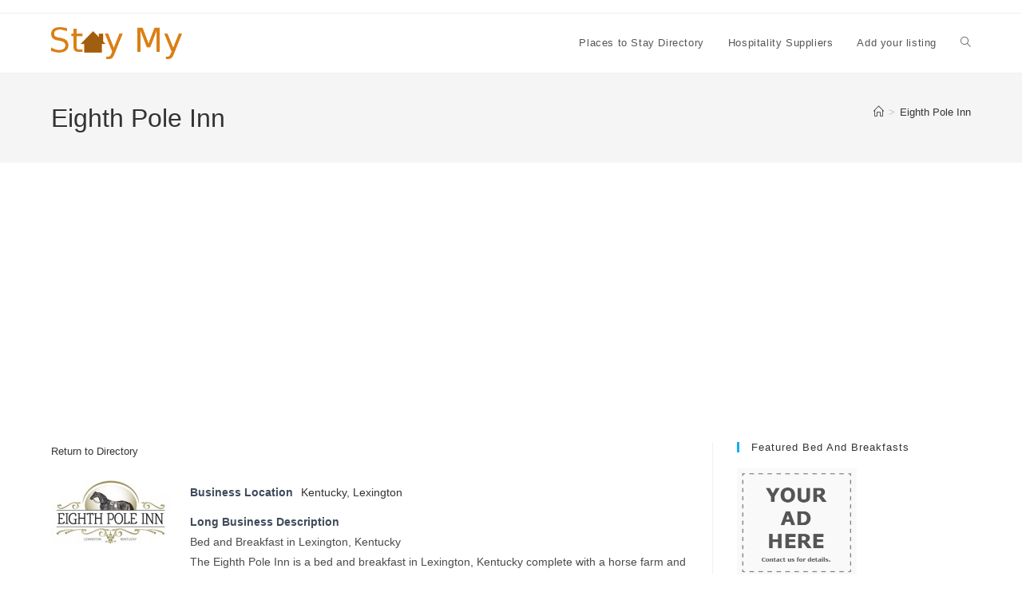

--- FILE ---
content_type: text/html; charset=UTF-8
request_url: https://staymy.com/us-stay-directory/eighth-pole-inn/
body_size: 16412
content:
<!DOCTYPE html>
<html class="html" lang="en-US">
<head>
	<meta charset="UTF-8">
	<link rel="profile" href="https://gmpg.org/xfn/11">

	<meta name='robots' content='index, follow, max-image-preview:large, max-snippet:-1, max-video-preview:-1' />
	<style>img:is([sizes="auto" i], [sizes^="auto," i]) { contain-intrinsic-size: 3000px 1500px }</style>
	<link rel="pingback" href="https://staymy.com/xmlrpc.php">
<meta name="viewport" content="width=device-width, initial-scale=1">
	<!-- This site is optimized with the Yoast SEO plugin v26.4 - https://yoast.com/wordpress/plugins/seo/ -->
	<title>Eighth Pole Inn - StayMy.com</title>
	<meta name="description" content="All Eighth Pole Inn bedrooms and suites have central air and heat, plus complimentary Wi-Fi access, cable TV, parking, and beautiful views of the gardens" />
	<link rel="canonical" href="https://staymy.com/us-stay-directory/eighth-pole-inn/" />
	<meta property="og:locale" content="en_US" />
	<meta property="og:type" content="article" />
	<meta property="og:title" content="Eighth Pole Inn - StayMy.com" />
	<meta property="og:description" content="All Eighth Pole Inn bedrooms and suites have central air and heat, plus complimentary Wi-Fi access, cable TV, parking, and beautiful views of the gardens" />
	<meta property="og:url" content="https://staymy.com/us-stay-directory/eighth-pole-inn/" />
	<meta property="og:site_name" content="StayMy.com" />
	<meta property="article:modified_time" content="2016-07-28T06:33:07+00:00" />
	<meta property="og:image" content="https://staymy.com/wp-content/uploads/2015/11/Eighth-Pole-Inn.jpg" />
	<meta property="og:image:width" content="368" />
	<meta property="og:image:height" content="200" />
	<meta property="og:image:type" content="image/jpeg" />
	<meta name="twitter:card" content="summary_large_image" />
	<meta name="twitter:label1" content="Est. reading time" />
	<meta name="twitter:data1" content="1 minute" />
	<script type="application/ld+json" class="yoast-schema-graph">{"@context":"https://schema.org","@graph":[{"@type":"WebPage","@id":"https://staymy.com/us-stay-directory/eighth-pole-inn/","url":"https://staymy.com/us-stay-directory/eighth-pole-inn/","name":"Eighth Pole Inn - StayMy.com","isPartOf":{"@id":"https://staymy.com/#website"},"primaryImageOfPage":{"@id":"https://staymy.com/us-stay-directory/eighth-pole-inn/#primaryimage"},"image":{"@id":"https://staymy.com/us-stay-directory/eighth-pole-inn/#primaryimage"},"thumbnailUrl":"https://staymy.com/wp-content/uploads/2015/11/Eighth-Pole-Inn.jpg","datePublished":"2015-11-04T14:23:37+00:00","dateModified":"2016-07-28T06:33:07+00:00","description":"All Eighth Pole Inn bedrooms and suites have central air and heat, plus complimentary Wi-Fi access, cable TV, parking, and beautiful views of the gardens","breadcrumb":{"@id":"https://staymy.com/us-stay-directory/eighth-pole-inn/#breadcrumb"},"inLanguage":"en-US","potentialAction":[{"@type":"ReadAction","target":["https://staymy.com/us-stay-directory/eighth-pole-inn/"]}]},{"@type":"ImageObject","inLanguage":"en-US","@id":"https://staymy.com/us-stay-directory/eighth-pole-inn/#primaryimage","url":"https://staymy.com/wp-content/uploads/2015/11/Eighth-Pole-Inn.jpg","contentUrl":"https://staymy.com/wp-content/uploads/2015/11/Eighth-Pole-Inn.jpg","width":368,"height":200},{"@type":"BreadcrumbList","@id":"https://staymy.com/us-stay-directory/eighth-pole-inn/#breadcrumb","itemListElement":[{"@type":"ListItem","position":1,"name":"Home","item":"https://staymy.com/"},{"@type":"ListItem","position":2,"name":"Eighth Pole Inn"}]},{"@type":"WebSite","@id":"https://staymy.com/#website","url":"https://staymy.com/","name":"StayMy.com","description":"Directory of places to stay","publisher":{"@id":"https://staymy.com/#organization"},"potentialAction":[{"@type":"SearchAction","target":{"@type":"EntryPoint","urlTemplate":"https://staymy.com/?s={search_term_string}"},"query-input":{"@type":"PropertyValueSpecification","valueRequired":true,"valueName":"search_term_string"}}],"inLanguage":"en-US"},{"@type":"Organization","@id":"https://staymy.com/#organization","name":"StayMy.com","url":"https://staymy.com/","logo":{"@type":"ImageObject","inLanguage":"en-US","@id":"https://staymy.com/#/schema/logo/image/","url":"https://staymy.com/wp-content/uploads/2019/10/staymy-logo.png","contentUrl":"https://staymy.com/wp-content/uploads/2019/10/staymy-logo.png","width":164,"height":40,"caption":"StayMy.com"},"image":{"@id":"https://staymy.com/#/schema/logo/image/"}}]}</script>
	<!-- / Yoast SEO plugin. -->


<link rel='dns-prefetch' href='//www.google.com' />
<link rel="alternate" type="application/rss+xml" title="StayMy.com &raquo; Feed" href="https://staymy.com/feed/" />
<link rel="alternate" type="application/rss+xml" title="StayMy.com &raquo; Comments Feed" href="https://staymy.com/comments/feed/" />
<script id="wpp-js" src="https://staymy.com/wp-content/plugins/wordpress-popular-posts/assets/js/wpp.min.js?ver=7.3.6" data-sampling="0" data-sampling-rate="100" data-api-url="https://staymy.com/wp-json/wordpress-popular-posts" data-post-id="63" data-token="a4b2416a86" data-lang="0" data-debug="0"></script>
<link rel="alternate" type="application/rss+xml" title="StayMy.com &raquo; Eighth Pole Inn Comments Feed" href="https://staymy.com/us-stay-directory/eighth-pole-inn/feed/" />
<script>
window._wpemojiSettings = {"baseUrl":"https:\/\/s.w.org\/images\/core\/emoji\/16.0.1\/72x72\/","ext":".png","svgUrl":"https:\/\/s.w.org\/images\/core\/emoji\/16.0.1\/svg\/","svgExt":".svg","source":{"concatemoji":"https:\/\/staymy.com\/wp-includes\/js\/wp-emoji-release.min.js?ver=24280e52a92577e1ba5927a759db18d8"}};
/*! This file is auto-generated */
!function(s,n){var o,i,e;function c(e){try{var t={supportTests:e,timestamp:(new Date).valueOf()};sessionStorage.setItem(o,JSON.stringify(t))}catch(e){}}function p(e,t,n){e.clearRect(0,0,e.canvas.width,e.canvas.height),e.fillText(t,0,0);var t=new Uint32Array(e.getImageData(0,0,e.canvas.width,e.canvas.height).data),a=(e.clearRect(0,0,e.canvas.width,e.canvas.height),e.fillText(n,0,0),new Uint32Array(e.getImageData(0,0,e.canvas.width,e.canvas.height).data));return t.every(function(e,t){return e===a[t]})}function u(e,t){e.clearRect(0,0,e.canvas.width,e.canvas.height),e.fillText(t,0,0);for(var n=e.getImageData(16,16,1,1),a=0;a<n.data.length;a++)if(0!==n.data[a])return!1;return!0}function f(e,t,n,a){switch(t){case"flag":return n(e,"\ud83c\udff3\ufe0f\u200d\u26a7\ufe0f","\ud83c\udff3\ufe0f\u200b\u26a7\ufe0f")?!1:!n(e,"\ud83c\udde8\ud83c\uddf6","\ud83c\udde8\u200b\ud83c\uddf6")&&!n(e,"\ud83c\udff4\udb40\udc67\udb40\udc62\udb40\udc65\udb40\udc6e\udb40\udc67\udb40\udc7f","\ud83c\udff4\u200b\udb40\udc67\u200b\udb40\udc62\u200b\udb40\udc65\u200b\udb40\udc6e\u200b\udb40\udc67\u200b\udb40\udc7f");case"emoji":return!a(e,"\ud83e\udedf")}return!1}function g(e,t,n,a){var r="undefined"!=typeof WorkerGlobalScope&&self instanceof WorkerGlobalScope?new OffscreenCanvas(300,150):s.createElement("canvas"),o=r.getContext("2d",{willReadFrequently:!0}),i=(o.textBaseline="top",o.font="600 32px Arial",{});return e.forEach(function(e){i[e]=t(o,e,n,a)}),i}function t(e){var t=s.createElement("script");t.src=e,t.defer=!0,s.head.appendChild(t)}"undefined"!=typeof Promise&&(o="wpEmojiSettingsSupports",i=["flag","emoji"],n.supports={everything:!0,everythingExceptFlag:!0},e=new Promise(function(e){s.addEventListener("DOMContentLoaded",e,{once:!0})}),new Promise(function(t){var n=function(){try{var e=JSON.parse(sessionStorage.getItem(o));if("object"==typeof e&&"number"==typeof e.timestamp&&(new Date).valueOf()<e.timestamp+604800&&"object"==typeof e.supportTests)return e.supportTests}catch(e){}return null}();if(!n){if("undefined"!=typeof Worker&&"undefined"!=typeof OffscreenCanvas&&"undefined"!=typeof URL&&URL.createObjectURL&&"undefined"!=typeof Blob)try{var e="postMessage("+g.toString()+"("+[JSON.stringify(i),f.toString(),p.toString(),u.toString()].join(",")+"));",a=new Blob([e],{type:"text/javascript"}),r=new Worker(URL.createObjectURL(a),{name:"wpTestEmojiSupports"});return void(r.onmessage=function(e){c(n=e.data),r.terminate(),t(n)})}catch(e){}c(n=g(i,f,p,u))}t(n)}).then(function(e){for(var t in e)n.supports[t]=e[t],n.supports.everything=n.supports.everything&&n.supports[t],"flag"!==t&&(n.supports.everythingExceptFlag=n.supports.everythingExceptFlag&&n.supports[t]);n.supports.everythingExceptFlag=n.supports.everythingExceptFlag&&!n.supports.flag,n.DOMReady=!1,n.readyCallback=function(){n.DOMReady=!0}}).then(function(){return e}).then(function(){var e;n.supports.everything||(n.readyCallback(),(e=n.source||{}).concatemoji?t(e.concatemoji):e.wpemoji&&e.twemoji&&(t(e.twemoji),t(e.wpemoji)))}))}((window,document),window._wpemojiSettings);
</script>
<style id='wp-emoji-styles-inline-css'>

	img.wp-smiley, img.emoji {
		display: inline !important;
		border: none !important;
		box-shadow: none !important;
		height: 1em !important;
		width: 1em !important;
		margin: 0 0.07em !important;
		vertical-align: -0.1em !important;
		background: none !important;
		padding: 0 !important;
	}
</style>
<link rel='stylesheet' id='wp-block-library-css' href='https://staymy.com/wp-includes/css/dist/block-library/style.min.css?ver=24280e52a92577e1ba5927a759db18d8' media='all' />
<style id='wp-block-library-theme-inline-css'>
.wp-block-audio :where(figcaption){color:#555;font-size:13px;text-align:center}.is-dark-theme .wp-block-audio :where(figcaption){color:#ffffffa6}.wp-block-audio{margin:0 0 1em}.wp-block-code{border:1px solid #ccc;border-radius:4px;font-family:Menlo,Consolas,monaco,monospace;padding:.8em 1em}.wp-block-embed :where(figcaption){color:#555;font-size:13px;text-align:center}.is-dark-theme .wp-block-embed :where(figcaption){color:#ffffffa6}.wp-block-embed{margin:0 0 1em}.blocks-gallery-caption{color:#555;font-size:13px;text-align:center}.is-dark-theme .blocks-gallery-caption{color:#ffffffa6}:root :where(.wp-block-image figcaption){color:#555;font-size:13px;text-align:center}.is-dark-theme :root :where(.wp-block-image figcaption){color:#ffffffa6}.wp-block-image{margin:0 0 1em}.wp-block-pullquote{border-bottom:4px solid;border-top:4px solid;color:currentColor;margin-bottom:1.75em}.wp-block-pullquote cite,.wp-block-pullquote footer,.wp-block-pullquote__citation{color:currentColor;font-size:.8125em;font-style:normal;text-transform:uppercase}.wp-block-quote{border-left:.25em solid;margin:0 0 1.75em;padding-left:1em}.wp-block-quote cite,.wp-block-quote footer{color:currentColor;font-size:.8125em;font-style:normal;position:relative}.wp-block-quote:where(.has-text-align-right){border-left:none;border-right:.25em solid;padding-left:0;padding-right:1em}.wp-block-quote:where(.has-text-align-center){border:none;padding-left:0}.wp-block-quote.is-large,.wp-block-quote.is-style-large,.wp-block-quote:where(.is-style-plain){border:none}.wp-block-search .wp-block-search__label{font-weight:700}.wp-block-search__button{border:1px solid #ccc;padding:.375em .625em}:where(.wp-block-group.has-background){padding:1.25em 2.375em}.wp-block-separator.has-css-opacity{opacity:.4}.wp-block-separator{border:none;border-bottom:2px solid;margin-left:auto;margin-right:auto}.wp-block-separator.has-alpha-channel-opacity{opacity:1}.wp-block-separator:not(.is-style-wide):not(.is-style-dots){width:100px}.wp-block-separator.has-background:not(.is-style-dots){border-bottom:none;height:1px}.wp-block-separator.has-background:not(.is-style-wide):not(.is-style-dots){height:2px}.wp-block-table{margin:0 0 1em}.wp-block-table td,.wp-block-table th{word-break:normal}.wp-block-table :where(figcaption){color:#555;font-size:13px;text-align:center}.is-dark-theme .wp-block-table :where(figcaption){color:#ffffffa6}.wp-block-video :where(figcaption){color:#555;font-size:13px;text-align:center}.is-dark-theme .wp-block-video :where(figcaption){color:#ffffffa6}.wp-block-video{margin:0 0 1em}:root :where(.wp-block-template-part.has-background){margin-bottom:0;margin-top:0;padding:1.25em 2.375em}
</style>
<style id='classic-theme-styles-inline-css'>
/*! This file is auto-generated */
.wp-block-button__link{color:#fff;background-color:#32373c;border-radius:9999px;box-shadow:none;text-decoration:none;padding:calc(.667em + 2px) calc(1.333em + 2px);font-size:1.125em}.wp-block-file__button{background:#32373c;color:#fff;text-decoration:none}
</style>
<style id='global-styles-inline-css'>
:root{--wp--preset--aspect-ratio--square: 1;--wp--preset--aspect-ratio--4-3: 4/3;--wp--preset--aspect-ratio--3-4: 3/4;--wp--preset--aspect-ratio--3-2: 3/2;--wp--preset--aspect-ratio--2-3: 2/3;--wp--preset--aspect-ratio--16-9: 16/9;--wp--preset--aspect-ratio--9-16: 9/16;--wp--preset--color--black: #000000;--wp--preset--color--cyan-bluish-gray: #abb8c3;--wp--preset--color--white: #ffffff;--wp--preset--color--pale-pink: #f78da7;--wp--preset--color--vivid-red: #cf2e2e;--wp--preset--color--luminous-vivid-orange: #ff6900;--wp--preset--color--luminous-vivid-amber: #fcb900;--wp--preset--color--light-green-cyan: #7bdcb5;--wp--preset--color--vivid-green-cyan: #00d084;--wp--preset--color--pale-cyan-blue: #8ed1fc;--wp--preset--color--vivid-cyan-blue: #0693e3;--wp--preset--color--vivid-purple: #9b51e0;--wp--preset--gradient--vivid-cyan-blue-to-vivid-purple: linear-gradient(135deg,rgba(6,147,227,1) 0%,rgb(155,81,224) 100%);--wp--preset--gradient--light-green-cyan-to-vivid-green-cyan: linear-gradient(135deg,rgb(122,220,180) 0%,rgb(0,208,130) 100%);--wp--preset--gradient--luminous-vivid-amber-to-luminous-vivid-orange: linear-gradient(135deg,rgba(252,185,0,1) 0%,rgba(255,105,0,1) 100%);--wp--preset--gradient--luminous-vivid-orange-to-vivid-red: linear-gradient(135deg,rgba(255,105,0,1) 0%,rgb(207,46,46) 100%);--wp--preset--gradient--very-light-gray-to-cyan-bluish-gray: linear-gradient(135deg,rgb(238,238,238) 0%,rgb(169,184,195) 100%);--wp--preset--gradient--cool-to-warm-spectrum: linear-gradient(135deg,rgb(74,234,220) 0%,rgb(151,120,209) 20%,rgb(207,42,186) 40%,rgb(238,44,130) 60%,rgb(251,105,98) 80%,rgb(254,248,76) 100%);--wp--preset--gradient--blush-light-purple: linear-gradient(135deg,rgb(255,206,236) 0%,rgb(152,150,240) 100%);--wp--preset--gradient--blush-bordeaux: linear-gradient(135deg,rgb(254,205,165) 0%,rgb(254,45,45) 50%,rgb(107,0,62) 100%);--wp--preset--gradient--luminous-dusk: linear-gradient(135deg,rgb(255,203,112) 0%,rgb(199,81,192) 50%,rgb(65,88,208) 100%);--wp--preset--gradient--pale-ocean: linear-gradient(135deg,rgb(255,245,203) 0%,rgb(182,227,212) 50%,rgb(51,167,181) 100%);--wp--preset--gradient--electric-grass: linear-gradient(135deg,rgb(202,248,128) 0%,rgb(113,206,126) 100%);--wp--preset--gradient--midnight: linear-gradient(135deg,rgb(2,3,129) 0%,rgb(40,116,252) 100%);--wp--preset--font-size--small: 13px;--wp--preset--font-size--medium: 20px;--wp--preset--font-size--large: 36px;--wp--preset--font-size--x-large: 42px;--wp--preset--spacing--20: 0.44rem;--wp--preset--spacing--30: 0.67rem;--wp--preset--spacing--40: 1rem;--wp--preset--spacing--50: 1.5rem;--wp--preset--spacing--60: 2.25rem;--wp--preset--spacing--70: 3.38rem;--wp--preset--spacing--80: 5.06rem;--wp--preset--shadow--natural: 6px 6px 9px rgba(0, 0, 0, 0.2);--wp--preset--shadow--deep: 12px 12px 50px rgba(0, 0, 0, 0.4);--wp--preset--shadow--sharp: 6px 6px 0px rgba(0, 0, 0, 0.2);--wp--preset--shadow--outlined: 6px 6px 0px -3px rgba(255, 255, 255, 1), 6px 6px rgba(0, 0, 0, 1);--wp--preset--shadow--crisp: 6px 6px 0px rgba(0, 0, 0, 1);}:where(.is-layout-flex){gap: 0.5em;}:where(.is-layout-grid){gap: 0.5em;}body .is-layout-flex{display: flex;}.is-layout-flex{flex-wrap: wrap;align-items: center;}.is-layout-flex > :is(*, div){margin: 0;}body .is-layout-grid{display: grid;}.is-layout-grid > :is(*, div){margin: 0;}:where(.wp-block-columns.is-layout-flex){gap: 2em;}:where(.wp-block-columns.is-layout-grid){gap: 2em;}:where(.wp-block-post-template.is-layout-flex){gap: 1.25em;}:where(.wp-block-post-template.is-layout-grid){gap: 1.25em;}.has-black-color{color: var(--wp--preset--color--black) !important;}.has-cyan-bluish-gray-color{color: var(--wp--preset--color--cyan-bluish-gray) !important;}.has-white-color{color: var(--wp--preset--color--white) !important;}.has-pale-pink-color{color: var(--wp--preset--color--pale-pink) !important;}.has-vivid-red-color{color: var(--wp--preset--color--vivid-red) !important;}.has-luminous-vivid-orange-color{color: var(--wp--preset--color--luminous-vivid-orange) !important;}.has-luminous-vivid-amber-color{color: var(--wp--preset--color--luminous-vivid-amber) !important;}.has-light-green-cyan-color{color: var(--wp--preset--color--light-green-cyan) !important;}.has-vivid-green-cyan-color{color: var(--wp--preset--color--vivid-green-cyan) !important;}.has-pale-cyan-blue-color{color: var(--wp--preset--color--pale-cyan-blue) !important;}.has-vivid-cyan-blue-color{color: var(--wp--preset--color--vivid-cyan-blue) !important;}.has-vivid-purple-color{color: var(--wp--preset--color--vivid-purple) !important;}.has-black-background-color{background-color: var(--wp--preset--color--black) !important;}.has-cyan-bluish-gray-background-color{background-color: var(--wp--preset--color--cyan-bluish-gray) !important;}.has-white-background-color{background-color: var(--wp--preset--color--white) !important;}.has-pale-pink-background-color{background-color: var(--wp--preset--color--pale-pink) !important;}.has-vivid-red-background-color{background-color: var(--wp--preset--color--vivid-red) !important;}.has-luminous-vivid-orange-background-color{background-color: var(--wp--preset--color--luminous-vivid-orange) !important;}.has-luminous-vivid-amber-background-color{background-color: var(--wp--preset--color--luminous-vivid-amber) !important;}.has-light-green-cyan-background-color{background-color: var(--wp--preset--color--light-green-cyan) !important;}.has-vivid-green-cyan-background-color{background-color: var(--wp--preset--color--vivid-green-cyan) !important;}.has-pale-cyan-blue-background-color{background-color: var(--wp--preset--color--pale-cyan-blue) !important;}.has-vivid-cyan-blue-background-color{background-color: var(--wp--preset--color--vivid-cyan-blue) !important;}.has-vivid-purple-background-color{background-color: var(--wp--preset--color--vivid-purple) !important;}.has-black-border-color{border-color: var(--wp--preset--color--black) !important;}.has-cyan-bluish-gray-border-color{border-color: var(--wp--preset--color--cyan-bluish-gray) !important;}.has-white-border-color{border-color: var(--wp--preset--color--white) !important;}.has-pale-pink-border-color{border-color: var(--wp--preset--color--pale-pink) !important;}.has-vivid-red-border-color{border-color: var(--wp--preset--color--vivid-red) !important;}.has-luminous-vivid-orange-border-color{border-color: var(--wp--preset--color--luminous-vivid-orange) !important;}.has-luminous-vivid-amber-border-color{border-color: var(--wp--preset--color--luminous-vivid-amber) !important;}.has-light-green-cyan-border-color{border-color: var(--wp--preset--color--light-green-cyan) !important;}.has-vivid-green-cyan-border-color{border-color: var(--wp--preset--color--vivid-green-cyan) !important;}.has-pale-cyan-blue-border-color{border-color: var(--wp--preset--color--pale-cyan-blue) !important;}.has-vivid-cyan-blue-border-color{border-color: var(--wp--preset--color--vivid-cyan-blue) !important;}.has-vivid-purple-border-color{border-color: var(--wp--preset--color--vivid-purple) !important;}.has-vivid-cyan-blue-to-vivid-purple-gradient-background{background: var(--wp--preset--gradient--vivid-cyan-blue-to-vivid-purple) !important;}.has-light-green-cyan-to-vivid-green-cyan-gradient-background{background: var(--wp--preset--gradient--light-green-cyan-to-vivid-green-cyan) !important;}.has-luminous-vivid-amber-to-luminous-vivid-orange-gradient-background{background: var(--wp--preset--gradient--luminous-vivid-amber-to-luminous-vivid-orange) !important;}.has-luminous-vivid-orange-to-vivid-red-gradient-background{background: var(--wp--preset--gradient--luminous-vivid-orange-to-vivid-red) !important;}.has-very-light-gray-to-cyan-bluish-gray-gradient-background{background: var(--wp--preset--gradient--very-light-gray-to-cyan-bluish-gray) !important;}.has-cool-to-warm-spectrum-gradient-background{background: var(--wp--preset--gradient--cool-to-warm-spectrum) !important;}.has-blush-light-purple-gradient-background{background: var(--wp--preset--gradient--blush-light-purple) !important;}.has-blush-bordeaux-gradient-background{background: var(--wp--preset--gradient--blush-bordeaux) !important;}.has-luminous-dusk-gradient-background{background: var(--wp--preset--gradient--luminous-dusk) !important;}.has-pale-ocean-gradient-background{background: var(--wp--preset--gradient--pale-ocean) !important;}.has-electric-grass-gradient-background{background: var(--wp--preset--gradient--electric-grass) !important;}.has-midnight-gradient-background{background: var(--wp--preset--gradient--midnight) !important;}.has-small-font-size{font-size: var(--wp--preset--font-size--small) !important;}.has-medium-font-size{font-size: var(--wp--preset--font-size--medium) !important;}.has-large-font-size{font-size: var(--wp--preset--font-size--large) !important;}.has-x-large-font-size{font-size: var(--wp--preset--font-size--x-large) !important;}
:where(.wp-block-post-template.is-layout-flex){gap: 1.25em;}:where(.wp-block-post-template.is-layout-grid){gap: 1.25em;}
:where(.wp-block-columns.is-layout-flex){gap: 2em;}:where(.wp-block-columns.is-layout-grid){gap: 2em;}
:root :where(.wp-block-pullquote){font-size: 1.5em;line-height: 1.6;}
</style>
<link rel='stylesheet' id='wordpress-popular-posts-css-css' href='https://staymy.com/wp-content/plugins/wordpress-popular-posts/assets/css/wpp.css?ver=7.3.6' media='all' />
<link rel='stylesheet' id='font-awesome-css' href='https://staymy.com/wp-content/themes/oceanwp/assets/fonts/fontawesome/css/all.min.css?ver=6.7.2' media='all' />
<link rel='stylesheet' id='simple-line-icons-css' href='https://staymy.com/wp-content/themes/oceanwp/assets/css/third/simple-line-icons.min.css?ver=2.4.0' media='all' />
<link rel='stylesheet' id='oceanwp-style-css' href='https://staymy.com/wp-content/themes/oceanwp/assets/css/style.min.css?ver=4.1.3' media='all' />
<link rel='stylesheet' id='wpbdp-widgets-css' href='https://staymy.com/wp-content/plugins/business-directory-plugin/assets/css/widgets.min.css?ver=6.4.19' media='all' />
<link rel='stylesheet' id='wpbdp-base-css-css' href='https://staymy.com/wp-content/plugins/business-directory-plugin/assets/css/wpbdp.min.css?ver=6.4.19' media='all' />
<style id='wpbdp-base-css-inline-css'>
html,body{--bd-main-color:#32373c;--bd-main-color-20:#569AF633;--bd-main-color-8:#569AF614;--bd-thumbnail-width:150px;--bd-thumbnail-height:150px;--bd-button-text-color:#fff;--bd-button-bg-color:#32373c;}
.wpbdp-plan-action input[type=radio]+ label span:before{content:'Select';}.wpbdp-plan-action input[type=radio]:checked + label span:before{content:'Selected';}
</style>
<link rel='stylesheet' id='oe-widgets-style-css' href='https://staymy.com/wp-content/plugins/ocean-extra/assets/css/widgets.css?ver=24280e52a92577e1ba5927a759db18d8' media='all' />
<link rel='stylesheet' id='default-styles.min-css' href='https://staymy.com/wp-content/plugins/business-directory-plugin/themes/default/assets/styles.min.css?ver=6.4.19' media='all' />
<script src="https://staymy.com/wp-includes/js/jquery/jquery.min.js?ver=3.7.1" id="jquery-core-js"></script>
<script src="https://staymy.com/wp-includes/js/jquery/jquery-migrate.min.js?ver=3.4.1" id="jquery-migrate-js"></script>
<link rel="https://api.w.org/" href="https://staymy.com/wp-json/" /><link rel="alternate" title="JSON" type="application/json" href="https://staymy.com/wp-json/wp/v2/wpbdp_listing/63" /><link rel="EditURI" type="application/rsd+xml" title="RSD" href="https://staymy.com/xmlrpc.php?rsd" />

<link rel='shortlink' href='https://staymy.com/?p=63' />
<link rel="alternate" title="oEmbed (JSON)" type="application/json+oembed" href="https://staymy.com/wp-json/oembed/1.0/embed?url=https%3A%2F%2Fstaymy.com%2Fus-stay-directory%2Feighth-pole-inn%2F" />
<link rel="alternate" title="oEmbed (XML)" type="text/xml+oembed" href="https://staymy.com/wp-json/oembed/1.0/embed?url=https%3A%2F%2Fstaymy.com%2Fus-stay-directory%2Feighth-pole-inn%2F&#038;format=xml" />
<style>/* CSS added by WP Meta and Date Remover*/.entry-meta {display:none !important;}
	.home .entry-meta { display: none; }
	.entry-footer {display:none !important;}
	.home .entry-footer { display: none; }</style><script>
  (function(i,s,o,g,r,a,m){i['GoogleAnalyticsObject']=r;i[r]=i[r]||function(){
  (i[r].q=i[r].q||[]).push(arguments)},i[r].l=1*new Date();a=s.createElement(o),
  m=s.getElementsByTagName(o)[0];a.async=1;a.src=g;m.parentNode.insertBefore(a,m)
  })(window,document,'script','//www.google-analytics.com/analytics.js','ga');

  ga('create', 'UA-67032614-6', 'auto');
  ga('send', 'pageview');

</script>            <style id="wpp-loading-animation-styles">@-webkit-keyframes bgslide{from{background-position-x:0}to{background-position-x:-200%}}@keyframes bgslide{from{background-position-x:0}to{background-position-x:-200%}}.wpp-widget-block-placeholder,.wpp-shortcode-placeholder{margin:0 auto;width:60px;height:3px;background:#dd3737;background:linear-gradient(90deg,#dd3737 0%,#571313 10%,#dd3737 100%);background-size:200% auto;border-radius:3px;-webkit-animation:bgslide 1s infinite linear;animation:bgslide 1s infinite linear}</style>
            <!-- Analytics by WP Statistics - https://wp-statistics.com -->
<!-- OceanWP CSS -->
<style type="text/css">
/* Colors */body .theme-button,body input[type="submit"],body button[type="submit"],body button,body .button,body div.wpforms-container-full .wpforms-form input[type=submit],body div.wpforms-container-full .wpforms-form button[type=submit],body div.wpforms-container-full .wpforms-form .wpforms-page-button,.woocommerce-cart .wp-element-button,.woocommerce-checkout .wp-element-button,.wp-block-button__link{border-color:#ffffff}body .theme-button:hover,body input[type="submit"]:hover,body button[type="submit"]:hover,body button:hover,body .button:hover,body div.wpforms-container-full .wpforms-form input[type=submit]:hover,body div.wpforms-container-full .wpforms-form input[type=submit]:active,body div.wpforms-container-full .wpforms-form button[type=submit]:hover,body div.wpforms-container-full .wpforms-form button[type=submit]:active,body div.wpforms-container-full .wpforms-form .wpforms-page-button:hover,body div.wpforms-container-full .wpforms-form .wpforms-page-button:active,.woocommerce-cart .wp-element-button:hover,.woocommerce-checkout .wp-element-button:hover,.wp-block-button__link:hover{border-color:#ffffff}/* OceanWP Style Settings CSS */.theme-button,input[type="submit"],button[type="submit"],button,.button,body div.wpforms-container-full .wpforms-form input[type=submit],body div.wpforms-container-full .wpforms-form button[type=submit],body div.wpforms-container-full .wpforms-form .wpforms-page-button{border-style:solid}.theme-button,input[type="submit"],button[type="submit"],button,.button,body div.wpforms-container-full .wpforms-form input[type=submit],body div.wpforms-container-full .wpforms-form button[type=submit],body div.wpforms-container-full .wpforms-form .wpforms-page-button{border-width:1px}form input[type="text"],form input[type="password"],form input[type="email"],form input[type="url"],form input[type="date"],form input[type="month"],form input[type="time"],form input[type="datetime"],form input[type="datetime-local"],form input[type="week"],form input[type="number"],form input[type="search"],form input[type="tel"],form input[type="color"],form select,form textarea,.woocommerce .woocommerce-checkout .select2-container--default .select2-selection--single{border-style:solid}body div.wpforms-container-full .wpforms-form input[type=date],body div.wpforms-container-full .wpforms-form input[type=datetime],body div.wpforms-container-full .wpforms-form input[type=datetime-local],body div.wpforms-container-full .wpforms-form input[type=email],body div.wpforms-container-full .wpforms-form input[type=month],body div.wpforms-container-full .wpforms-form input[type=number],body div.wpforms-container-full .wpforms-form input[type=password],body div.wpforms-container-full .wpforms-form input[type=range],body div.wpforms-container-full .wpforms-form input[type=search],body div.wpforms-container-full .wpforms-form input[type=tel],body div.wpforms-container-full .wpforms-form input[type=text],body div.wpforms-container-full .wpforms-form input[type=time],body div.wpforms-container-full .wpforms-form input[type=url],body div.wpforms-container-full .wpforms-form input[type=week],body div.wpforms-container-full .wpforms-form select,body div.wpforms-container-full .wpforms-form textarea{border-style:solid}form input[type="text"],form input[type="password"],form input[type="email"],form input[type="url"],form input[type="date"],form input[type="month"],form input[type="time"],form input[type="datetime"],form input[type="datetime-local"],form input[type="week"],form input[type="number"],form input[type="search"],form input[type="tel"],form input[type="color"],form select,form textarea{border-radius:3px}body div.wpforms-container-full .wpforms-form input[type=date],body div.wpforms-container-full .wpforms-form input[type=datetime],body div.wpforms-container-full .wpforms-form input[type=datetime-local],body div.wpforms-container-full .wpforms-form input[type=email],body div.wpforms-container-full .wpforms-form input[type=month],body div.wpforms-container-full .wpforms-form input[type=number],body div.wpforms-container-full .wpforms-form input[type=password],body div.wpforms-container-full .wpforms-form input[type=range],body div.wpforms-container-full .wpforms-form input[type=search],body div.wpforms-container-full .wpforms-form input[type=tel],body div.wpforms-container-full .wpforms-form input[type=text],body div.wpforms-container-full .wpforms-form input[type=time],body div.wpforms-container-full .wpforms-form input[type=url],body div.wpforms-container-full .wpforms-form input[type=week],body div.wpforms-container-full .wpforms-form select,body div.wpforms-container-full .wpforms-form textarea{border-radius:3px}/* Header */#site-header.has-header-media .overlay-header-media{background-color:rgba(0,0,0,0.5)}/* Blog CSS */.ocean-single-post-header ul.meta-item li a:hover{color:#333333}/* Typography */body{font-size:14px;line-height:1.8}h1,h2,h3,h4,h5,h6,.theme-heading,.widget-title,.oceanwp-widget-recent-posts-title,.comment-reply-title,.entry-title,.sidebar-box .widget-title{line-height:1.4}h1{font-size:23px;line-height:1.4}h2{font-size:20px;line-height:1.4}h3{font-size:18px;line-height:1.4}h4{font-size:17px;line-height:1.4}h5{font-size:14px;line-height:1.4}h6{font-size:15px;line-height:1.4}.page-header .page-header-title,.page-header.background-image-page-header .page-header-title{font-size:32px;line-height:1.4}.page-header .page-subheading{font-size:15px;line-height:1.8}.site-breadcrumbs,.site-breadcrumbs a{font-size:13px;line-height:1.4}#top-bar-content,#top-bar-social-alt{font-size:12px;line-height:1.8}#site-logo a.site-logo-text{font-size:24px;line-height:1.8}.dropdown-menu ul li a.menu-link,#site-header.full_screen-header .fs-dropdown-menu ul.sub-menu li a{font-size:12px;line-height:1.2;letter-spacing:.6px}.sidr-class-dropdown-menu li a,a.sidr-class-toggle-sidr-close,#mobile-dropdown ul li a,body #mobile-fullscreen ul li a{font-size:15px;line-height:1.8}.blog-entry.post .blog-entry-header .entry-title a{font-size:24px;line-height:1.4}.ocean-single-post-header .single-post-title{font-size:34px;line-height:1.4;letter-spacing:.6px}.ocean-single-post-header ul.meta-item li,.ocean-single-post-header ul.meta-item li a{font-size:13px;line-height:1.4;letter-spacing:.6px}.ocean-single-post-header .post-author-name,.ocean-single-post-header .post-author-name a{font-size:14px;line-height:1.4;letter-spacing:.6px}.ocean-single-post-header .post-author-description{font-size:12px;line-height:1.4;letter-spacing:.6px}.single-post .entry-title{line-height:1.4;letter-spacing:.6px}.single-post ul.meta li,.single-post ul.meta li a{font-size:14px;line-height:1.4;letter-spacing:.6px}.sidebar-box .widget-title,.sidebar-box.widget_block .wp-block-heading{font-size:13px;line-height:1;letter-spacing:1px}#footer-widgets .footer-box .widget-title{font-size:13px;line-height:1;letter-spacing:1px}#footer-bottom #copyright{font-size:12px;line-height:1}#footer-bottom #footer-bottom-menu{font-size:12px;line-height:1}.woocommerce-store-notice.demo_store{line-height:2;letter-spacing:1.5px}.demo_store .woocommerce-store-notice__dismiss-link{line-height:2;letter-spacing:1.5px}.woocommerce ul.products li.product li.title h2,.woocommerce ul.products li.product li.title a{font-size:14px;line-height:1.5}.woocommerce ul.products li.product li.category,.woocommerce ul.products li.product li.category a{font-size:12px;line-height:1}.woocommerce ul.products li.product .price{font-size:18px;line-height:1}.woocommerce ul.products li.product .button,.woocommerce ul.products li.product .product-inner .added_to_cart{font-size:12px;line-height:1.5;letter-spacing:1px}.woocommerce ul.products li.owp-woo-cond-notice span,.woocommerce ul.products li.owp-woo-cond-notice a{font-size:16px;line-height:1;letter-spacing:1px;font-weight:600;text-transform:capitalize}.woocommerce div.product .product_title{font-size:24px;line-height:1.4;letter-spacing:.6px}.woocommerce div.product p.price{font-size:36px;line-height:1}.woocommerce .owp-btn-normal .summary form button.button,.woocommerce .owp-btn-big .summary form button.button,.woocommerce .owp-btn-very-big .summary form button.button{font-size:12px;line-height:1.5;letter-spacing:1px;text-transform:uppercase}.woocommerce div.owp-woo-single-cond-notice span,.woocommerce div.owp-woo-single-cond-notice a{font-size:18px;line-height:2;letter-spacing:1.5px;font-weight:600;text-transform:capitalize}.ocean-preloader--active .preloader-after-content{font-size:20px;line-height:1.8;letter-spacing:.6px}
</style></head>

<body data-rsssl=1 class="wp-singular wpbdp_listing-template-default single single-wpbdp_listing postid-63 wp-custom-logo wp-embed-responsive wp-theme-oceanwp oceanwp-theme dropdown-mobile default-breakpoint has-sidebar content-right-sidebar has-topbar has-breadcrumbs wpbdp-with-button-styles business-directory wpbdp-view-show_listing wpbdp-wp-theme-oceanwp wpbdp-theme-default" itemscope="itemscope" itemtype="https://schema.org/WebPage">

	
	
	<div id="outer-wrap" class="site clr">

		<a class="skip-link screen-reader-text" href="#main">Skip to content</a>

		
		<div id="wrap" class="clr">

			

<div id="top-bar-wrap" class="clr">

	<div id="top-bar" class="clr container has-no-content">

		
		<div id="top-bar-inner" class="clr">

			

		</div><!-- #top-bar-inner -->

		
	</div><!-- #top-bar -->

</div><!-- #top-bar-wrap -->


			
<header id="site-header" class="minimal-header clr" data-height="74" itemscope="itemscope" itemtype="https://schema.org/WPHeader" role="banner">

	
					
			<div id="site-header-inner" class="clr container">

				
				

<div id="site-logo" class="clr" itemscope itemtype="https://schema.org/Brand" >

	
	<div id="site-logo-inner" class="clr">

		<a href="https://staymy.com/" class="custom-logo-link" rel="home"><img width="164" height="40" src="https://staymy.com/wp-content/uploads/2019/10/staymy-logo.png" class="custom-logo" alt="StayMy.com" decoding="async" srcset="https://staymy.com/wp-content/uploads/2019/10/staymy-logo.png 164w, https://staymy.com/wp-content/uploads/2019/10/staymy-logo-150x37.png 150w" sizes="(max-width: 164px) 100vw, 164px" /></a>
	</div><!-- #site-logo-inner -->

	
	
</div><!-- #site-logo -->

			<div id="site-navigation-wrap" class="clr">
			
			
			
			<nav id="site-navigation" class="navigation main-navigation clr" itemscope="itemscope" itemtype="https://schema.org/SiteNavigationElement" role="navigation" >

				<ul id="menu-menu" class="main-menu dropdown-menu sf-menu"><li id="menu-item-590" class="menu-item menu-item-type-post_type menu-item-object-page menu-item-590"><a href="https://staymy.com/us-stay-directory/" class="menu-link"><span class="text-wrap">Places to Stay Directory</span></a></li><li id="menu-item-444" class="menu-item menu-item-type-custom menu-item-object-custom menu-item-444"><a href="https://staymy.com/supplies-equipment/" class="menu-link"><span class="text-wrap">Hospitality Suppliers</span></a></li><li id="menu-item-493" class="menu-item menu-item-type-post_type menu-item-object-page menu-item-493"><a href="https://staymy.com/add-your-listing/" class="menu-link"><span class="text-wrap">Add your listing</span></a></li><li class="search-toggle-li" ><a href="https://staymy.com/#" class="site-search-toggle search-dropdown-toggle"><span class="screen-reader-text">Toggle website search</span><i class=" icon-magnifier" aria-hidden="true" role="img"></i></a></li></ul>
<div id="searchform-dropdown" class="header-searchform-wrap clr" >
	
<form aria-label="Search this website" role="search" method="get" class="searchform" action="https://staymy.com/">	
	<input aria-label="Insert search query" type="search" id="ocean-search-form-1" class="field" autocomplete="off" placeholder="Search" name="s">
		</form>
</div><!-- #searchform-dropdown -->

			</nav><!-- #site-navigation -->

			
			
					</div><!-- #site-navigation-wrap -->
			
		
	
				
	
	<div class="oceanwp-mobile-menu-icon clr mobile-right">

		
		
		
		<a href="https://staymy.com/#mobile-menu-toggle" class="mobile-menu"  aria-label="Mobile Menu">
							<i class="fa fa-bars" aria-hidden="true"></i>
								<span class="oceanwp-text">Menu</span>
				<span class="oceanwp-close-text">Close</span>
						</a>

		
		
		
	</div><!-- #oceanwp-mobile-menu-navbar -->

	

			</div><!-- #site-header-inner -->

			
<div id="mobile-dropdown" class="clr" >

	<nav class="clr" itemscope="itemscope" itemtype="https://schema.org/SiteNavigationElement">

		<ul id="menu-menu-1" class="menu"><li class="menu-item menu-item-type-post_type menu-item-object-page menu-item-590"><a href="https://staymy.com/us-stay-directory/">Places to Stay Directory</a></li>
<li class="menu-item menu-item-type-custom menu-item-object-custom menu-item-444"><a href="https://staymy.com/supplies-equipment/">Hospitality Suppliers</a></li>
<li class="menu-item menu-item-type-post_type menu-item-object-page menu-item-493"><a href="https://staymy.com/add-your-listing/">Add your listing</a></li>
<li class="search-toggle-li" ><a href="https://staymy.com/#" class="site-search-toggle search-dropdown-toggle"><span class="screen-reader-text">Toggle website search</span><i class=" icon-magnifier" aria-hidden="true" role="img"></i></a></li></ul>
<div id="mobile-menu-search" class="clr">
	<form aria-label="Search this website" method="get" action="https://staymy.com/" class="mobile-searchform">
		<input aria-label="Insert search query" value="" class="field" id="ocean-mobile-search-2" type="search" name="s" autocomplete="off" placeholder="Search" />
		<button aria-label="Submit search" type="submit" class="searchform-submit">
			<i class=" icon-magnifier" aria-hidden="true" role="img"></i>		</button>
					</form>
</div><!-- .mobile-menu-search -->

	</nav>

</div>

			
			
		
		
</header><!-- #site-header -->


			
			<main id="main" class="site-main clr"  role="main">

				

<header class="page-header">

	
	<div class="container clr page-header-inner">

		
			<h1 class="page-header-title clr" itemprop="headline">Eighth Pole Inn</h1>

			
		
		<nav role="navigation" aria-label="Breadcrumbs" class="site-breadcrumbs clr position-"><ol class="trail-items" itemscope itemtype="http://schema.org/BreadcrumbList"><meta name="numberOfItems" content="2" /><meta name="itemListOrder" content="Ascending" /><li class="trail-item trail-begin" itemprop="itemListElement" itemscope itemtype="https://schema.org/ListItem"><a href="https://staymy.com" rel="home" aria-label="Home" itemprop="item"><span itemprop="name"><i class=" icon-home" aria-hidden="true" role="img"></i><span class="breadcrumb-home has-icon">Home</span></span></a><span class="breadcrumb-sep">></span><meta itemprop="position" content="1" /></li><li class="trail-item trail-end" itemprop="itemListElement" itemscope itemtype="https://schema.org/ListItem"><span itemprop="name"><a href="https://staymy.com/us-stay-directory/eighth-pole-inn/">Eighth Pole Inn</a></span><meta itemprop="position" content="2" /></li></ol></nav>
	</div><!-- .page-header-inner -->

	
	
</header><!-- .page-header -->


	
	<div id="content-wrap" class="container clr">

		
		<div id="primary" class="content-area clr">

			
			<div id="content" class="site-content clr">

				
				
<article class="single-page-article clr">

	
<div class="entry clr" itemprop="text">

	
	
<div id="wpbdp-listing-63" class="wpbdp-listing-63 wpbdp-listing single wpbdp-single wpbdp-listing-single wpbdp-listing-plan-id-1 wpbdp-listing-plan-free_listing wpbdp-listing-category-id-20 wpbdp-listing-category-id-1036 with-image">
	
	
	<div class="listing-actions wpbdp-clear wpbdp-flex">
	<span class="wpbdp-goback"><a href="https://staymy.com/us-stay-directory/" >Return to Directory</a></span></div>
    <div class="listing-thumbnail"><a href="https://staymy.com/wp-content/uploads/2015/11/Eighth-Pole-Inn.jpg" target="" class="thickbox" title="" data-lightbox="wpbdpgal" rel="wpbdpgal"><img width="150" height="82" src="https://staymy.com/wp-content/uploads/2015/11/Eighth-Pole-Inn-150x82.jpg" class="attachment-wpbdp-thumb wpbdp-single-thumbnail wpbdp-thumbnail" alt="Eighth Pole Inn" title="Eighth Pole Inn" decoding="async" loading="lazy" srcset="https://staymy.com/wp-content/uploads/2015/11/Eighth-Pole-Inn-150x82.jpg 150w, https://staymy.com/wp-content/uploads/2015/11/Eighth-Pole-Inn-300x163.jpg 300w, https://staymy.com/wp-content/uploads/2015/11/Eighth-Pole-Inn.jpg 368w" sizes="auto, (max-width: 150px) 100vw, 150px" /></a></div>
<div class="listing-details cf">
            <div class="wpbdp-field-display wpbdp-field wpbdp-field-value field-display field-value wpbdp-field-business_location wpbdp-field-category wpbdp-field-type-select wpbdp-field-association-category  " ><span class="field-label">Business Location</span> <div class="value"><a href="https://staymy.com/us-stay-directory/area/kentucky/" rel="tag">Kentucky</a>, <a href="https://staymy.com/us-stay-directory/area/lexington/" rel="tag">Lexington</a></div></div>                        <div class="wpbdp-field-display wpbdp-field wpbdp-field-value field-display field-value wpbdp-field-long_business_description wpbdp-field-content wpbdp-field-type-textarea wpbdp-field-association-content  " ><span class="field-label">Long Business Description</span> <div class="value"><p>Bed and Breakfast in Lexington, Kentucky<br />
The Eighth Pole Inn is a bed and breakfast in Lexington, Kentucky complete with a horse farm and a lot of nature surrounding it.</p>
<p>All Eighth Pole Inn bedrooms and suites have central air and heat, plus complimentary Wi-Fi access, cable TV, parking, and beautiful views of the gardens and paddocks. A full breakfast, plus coffees, teas, soft drinks, snacks, and hospitality service are all included in the Single Bedrooms and Deluxe Bedroom Suites’ total cost.</p>
<p>In addition, Eighth Pole Inn’s three single bedrooms and three deluxe suites are distinctively appointed. Each guest has access to the living room/parlor; complete with a baby grand piano to relax, read and enjoy music, and their expansive den with its magnificent views and fireplace. During the spring, summer and fall seasons guests may also relax comfortably within the patio or in the bricked courtyard.</p>
</div></div>            <div class="wpbdp-field-display wpbdp-field wpbdp-field-value field-display field-value wpbdp-field-business_website_address wpbdp-field-meta wpbdp-field-type-url wpbdp-field-association-meta  " ><span class="field-label">Business Website Address</span> <div class="value"><a href="http://eighthpoleinn.com/" rel="" target="_self" title="Eighth Pole Inn">Eighth Pole Inn</a></div></div>            <div class="wpbdp-field-display wpbdp-field wpbdp-field-value field-display field-value wpbdp-field-business_phone_number wpbdp-field-meta wpbdp-field-type-textfield wpbdp-field-association-meta  " ><span class="field-label">Business Phone Number</span> <div class="value">859.226.0095</div></div>                                    <div class="wpbdp-field-display wpbdp-field wpbdp-field-value field-display field-value wpbdp-field-business_tags wpbdp-field-tags wpbdp-field-type-textfield wpbdp-field-association-tags  " ><span class="field-label">Business Tags</span> <div class="value"><a href="https://staymy.com/us-stay-directory/tags/eighth-pole/" rel="tag">eighth pole</a>, <a href="https://staymy.com/us-stay-directory/tags/eighth-pole-inn/" rel="tag">eighth pole inn</a>, <a href="https://staymy.com/us-stay-directory/tags/kentucky/" rel="tag">kentucky</a>, <a href="https://staymy.com/us-stay-directory/tags/ky/" rel="tag">ky</a>, <a href="https://staymy.com/us-stay-directory/tags/lexington/" rel="tag">lexington</a></div></div>            <div class="wpbdp-field-display wpbdp-field wpbdp-field-value field-display field-value wpbdp-field-business_address wpbdp-field-meta wpbdp-field-type-textarea wpbdp-field-association-meta  " ><span class="field-label">Business Address</span> <div class="value">277 Rose Hill Avenue Versailles, KY </div></div>            <div class="wpbdp-field-display wpbdp-field wpbdp-field-value field-display field-value wpbdp-field-zip_code wpbdp-field-meta wpbdp-field-type-textfield wpbdp-field-association-meta  " ><span class="field-label">ZIP Code</span> <div class="value">40383 </div></div>    
	</div>

</div>
<div class="wpbdp-listing-contact-form"><div><a href="#wpbdp-contact-me" id="wpbdp-contact-me" class="wpbdp-show-on-mobile send-message-button button wpbdp-button" rel="nofollow">Contact listing owner</a></div><div class="wpbdp-hide-on-mobile contact-form-wrapper"><h3>Send Message</h3><div class="wpbdp-msg status">Please <a href="https://staymy.com/us-stay-directory/?wpbdp_view=login&#038;redirect_to=https%3A%2F%2Fstaymy.com%2Fus-stay-directory%2Feighth-pole-inn%2F">log in</a> to be able to send messages to the listing owner.</div></div></div><div class="comments">
<section id="comments" class="comments-area clr has-comments">

	
	
		<div id="respond" class="comment-respond">
		<h3 id="reply-title" class="comment-reply-title">Leave a Reply <small><a rel="nofollow" id="cancel-comment-reply-link" href="/us-stay-directory/eighth-pole-inn/#respond" style="display:none;">Cancel reply</a></small></h3><p class="must-log-in">You must be <a href="https://staymy.com/wp-login.php?redirect_to=https%3A%2F%2Fstaymy.com%2Fus-stay-directory%2Feighth-pole-inn%2F">logged in</a> to post a comment.</p>	</div><!-- #respond -->
	
</section><!-- #comments -->
</div><script type="application/ld+json">{"@context":"http:\/\/schema.org","@type":"LocalBusiness","name":"Eighth Pole Inn","url":"https:\/\/staymy.com\/us-stay-directory\/eighth-pole-inn\/","image":"https:\/\/staymy.com\/wp-content\/uploads\/2015\/11\/Eighth-Pole-Inn-150x82.jpg","priceRange":"$$","telephone":"859.226.0095","address":{"streetAddress":"277 Rose Hill Avenue Versailles, KY ","postalCode":"40383 "}}</script>
	
</div>

<section id="comments" class="comments-area clr has-comments">

	
	
		<div id="respond" class="comment-respond">
		<h3 id="reply-title" class="comment-reply-title">Leave a Reply <small><a rel="nofollow" id="cancel-comment-reply-link" href="/us-stay-directory/eighth-pole-inn/#respond" style="display:none;">Cancel reply</a></small></h3><p class="must-log-in">You must be <a href="https://staymy.com/wp-login.php?redirect_to=https%3A%2F%2Fstaymy.com%2Fus-stay-directory%2Feighth-pole-inn%2F">logged in</a> to post a comment.</p>	</div><!-- #respond -->
	
</section><!-- #comments -->

</article>

				
			</div><!-- #content -->

			
		</div><!-- #primary -->

		

<aside id="right-sidebar" class="sidebar-container widget-area sidebar-primary" itemscope="itemscope" itemtype="https://schema.org/WPSideBar" role="complementary" aria-label="Primary Sidebar">

	
	<div id="right-sidebar-inner" class="clr">

		<div id="text-6" class="sidebar-box widget_text clr"><h4 class="widget-title">Featured Bed and Breakfasts</h4>			<div class="textwidget"><p><a href="https://staymy.com/add-your-listing/"><img
src="https://golfequipmentmy.com/wp-content/uploads/2016/06/Your-Ad-Here.png"
alt="Featured Bed and Breakfast" height="136" width="150"></a>
</p>
<p><a href="https://staymy.com/us-stay-directory/hilltop-manor/"><img
src="https://staymy.com/wp-content/uploads/2016/02/Hilltop-Manor-logo-150x80.jpg"
alt="Hilltop Manor" height="80" width="150"></a>
</p>
<p><a href="https://staymy.com/us-stay-directory/la-paz-bed-and-breakfast/"><img
src="https://staymy.com/wp-content/uploads/2016/02/La-Paz-logo-150x100.png"
alt="La Paz" height="100" width="150"></a>
</p>
<p><a href="https://staymy.com/us-stay-directory/the-secret-bed-and-breakfast-lodge/"><img
src="https://staymy.com/wp-content/uploads/2016/01/the-secret-bed-and-breakfast-lodge-logo.png"
alt="The Secret Bed and Breakfast Lodge" height="120" width="150"></a>
</p>
<p><a href="https://staymy.com/us-stay-directory/pecan-tree-inn-bed-and-breakfast/" target="blank"><img
src="https://staymy.com/wp-content/uploads/2016/02/Pecan-Tree-Inn-logo-150x137.jpg"
alt="Pecan Tree Inn" height="137" width="150"></a>
</p>
<p><a href="https://staymy.com/us-stay-directory/the-foxtrot-bed-and-breakfast/"><img
src="https://staymy.com/wp-content/uploads/2016/02/The-Foxtrot-logo-150x61.jpg"
alt="The Foxtrot Bed and Breakfast" height="61" width="150"></a>
</p></div>
		</div><div id="text-2" class="sidebar-box widget_text clr">			<div class="textwidget"><script async
src="//pagead2.googlesyndication.com/pagead/js/adsbygoogle.js"></script>
<!-- responsive --> <ins class="adsbygoogle"
     style="display:block"
     data-ad-client="ca-pub-1836953507179256"
     data-ad-slot="3740383838"
     data-ad-format="auto"></ins>
<script>
(adsbygoogle = window.adsbygoogle || []).push({});
</script></div>
		</div><div id="wpbdp_searchwidget-2" class="sidebar-box widget_wpbdp_searchwidget clr"><h4 class="widget-title">Find your place to stay</h4><form action="https://staymy.com/us-stay-directory/" method="get"><input type="hidden" name="wpbdp_view" value="search" /><input type="hidden" name="dosrch" value="1" /><div class="wpbdp-search-filter textfield wpbdp-form-field wpbdp-form-field-id-1 wpbdp-form-field-type-textfield wpbdp-form-field-label-business_name wpbdp-form-field-association-title wpbdp-form-field-validate-required wpbdp-form-field-in-search" ><div class="wpbdp-search-field-label"><label for="wpbdp-field-1">Business Name</label></div><div class="field inner"><input type="text" id="wpbdp-field-1" name="listingfields[1]" value=""  /></div></div><div class="wpbdp-search-filter select wpbdp-form-field wpbdp-form-field-id-2 wpbdp-form-field-type-select wpbdp-form-field-label-business_location wpbdp-form-field-association-category wpbdp-form-field-validate-required wpbdp-form-field-in-search" ><div class="wpbdp-search-field-label"><label for="wpbdp-field-2">Business Location</label></div><div class="field inner"><select  name='listingfields[2]' id='wpbdp-field-2' class='wpbdp-js-select2'>
	<option value='-1'>&#8212; Choose One &#8212;</option>
	<option class="level-0" value="4">Alabama</option>
	<option class="level-1" value="1074">&nbsp;&nbsp;&nbsp;Birmingham</option>
	<option class="level-1" value="1069">&nbsp;&nbsp;&nbsp;Enterprise</option>
	<option class="level-1" value="1073">&nbsp;&nbsp;&nbsp;Leesburg</option>
	<option class="level-1" value="1072">&nbsp;&nbsp;&nbsp;Magnolia Springs</option>
	<option class="level-1" value="1071">&nbsp;&nbsp;&nbsp;Montgomery</option>
	<option class="level-0" value="5">Alaska</option>
	<option class="level-1" value="1031">&nbsp;&nbsp;&nbsp;Anchorage</option>
	<option class="level-1" value="1070">&nbsp;&nbsp;&nbsp;Fairbanks</option>
	<option class="level-0" value="6">Arizona</option>
	<option class="level-1" value="1025">&nbsp;&nbsp;&nbsp;Phoenix</option>
	<option class="level-1" value="1075">&nbsp;&nbsp;&nbsp;Sedona</option>
	<option class="level-0" value="7">Arkansas</option>
	<option class="level-1" value="1076">&nbsp;&nbsp;&nbsp;Hot Springs</option>
	<option class="level-1" value="1077">&nbsp;&nbsp;&nbsp;Mountain View</option>
	<option class="level-1" value="1078">&nbsp;&nbsp;&nbsp;Springs</option>
	<option class="level-0" value="8">California</option>
	<option class="level-1" value="1079">&nbsp;&nbsp;&nbsp;Cayucos</option>
	<option class="level-1" value="1080">&nbsp;&nbsp;&nbsp;Monterey</option>
	<option class="level-1" value="1033">&nbsp;&nbsp;&nbsp;San Francisco</option>
	<option class="level-0" value="9">Colorado</option>
	<option class="level-1" value="1082">&nbsp;&nbsp;&nbsp;Alma</option>
	<option class="level-1" value="1081">&nbsp;&nbsp;&nbsp;Manitou Springs</option>
	<option class="level-0" value="10">Connecticut</option>
	<option class="level-1" value="1026">&nbsp;&nbsp;&nbsp;Saybrook</option>
	<option class="level-1" value="1083">&nbsp;&nbsp;&nbsp;Tolland</option>
	<option class="level-0" value="11">Delaware</option>
	<option class="level-1" value="1084">&nbsp;&nbsp;&nbsp;Bethany Beach</option>
	<option class="level-1" value="1032">&nbsp;&nbsp;&nbsp;Lewes</option>
	<option class="level-0" value="12">Florida</option>
	<option class="level-1" value="1086">&nbsp;&nbsp;&nbsp;Big Pine Key</option>
	<option class="level-1" value="1027">&nbsp;&nbsp;&nbsp;Indialantic</option>
	<option class="level-1" value="1085">&nbsp;&nbsp;&nbsp;St. Petersburg</option>
	<option class="level-0" value="13">Georgia</option>
	<option class="level-1" value="1089">&nbsp;&nbsp;&nbsp;Americus</option>
	<option class="level-1" value="1088">&nbsp;&nbsp;&nbsp;Chatsworth</option>
	<option class="level-1" value="1087">&nbsp;&nbsp;&nbsp;Sautee Nacoochee</option>
	<option class="level-0" value="14">Hawaii</option>
	<option class="level-1" value="1091">&nbsp;&nbsp;&nbsp;Hilo</option>
	<option class="level-1" value="1090">&nbsp;&nbsp;&nbsp;Kailua-Kona</option>
	<option class="level-0" value="15">Idaho</option>
	<option class="level-1" value="1034">&nbsp;&nbsp;&nbsp;Boise</option>
	<option class="level-1" value="1093">&nbsp;&nbsp;&nbsp;Salmon</option>
	<option class="level-0" value="16">Illinois</option>
	<option class="level-1" value="1094">&nbsp;&nbsp;&nbsp;Alton</option>
	<option class="level-1" value="1095">&nbsp;&nbsp;&nbsp;Galena</option>
	<option class="level-1" value="1028">&nbsp;&nbsp;&nbsp;Paxton</option>
	<option class="level-0" value="435">Indiana</option>
	<option class="level-1" value="1092">&nbsp;&nbsp;&nbsp;Athol</option>
	<option class="level-1" value="1096">&nbsp;&nbsp;&nbsp;Chesterton</option>
	<option class="level-1" value="1097">&nbsp;&nbsp;&nbsp;Middlebury</option>
	<option class="level-0" value="18">Iowa</option>
	<option class="level-1" value="1098">&nbsp;&nbsp;&nbsp;Crescent</option>
	<option class="level-1" value="1099">&nbsp;&nbsp;&nbsp;Durang</option>
	<option class="level-1" value="1035">&nbsp;&nbsp;&nbsp;Iowa City</option>
	<option class="level-0" value="19">Kansas</option>
	<option class="level-1" value="1101">&nbsp;&nbsp;&nbsp;Paola</option>
	<option class="level-1" value="1100">&nbsp;&nbsp;&nbsp;Pleasanton</option>
	<option class="level-1" value="1029">&nbsp;&nbsp;&nbsp;Wichita</option>
	<option class="level-0" value="20">Kentucky</option>
	<option class="level-1" value="1103">&nbsp;&nbsp;&nbsp;Brandenburg</option>
	<option class="level-1" value="1036">&nbsp;&nbsp;&nbsp;Lexington</option>
	<option class="level-1" value="1102">&nbsp;&nbsp;&nbsp;Warsaw</option>
	<option class="level-0" value="21">Louisiana</option>
	<option class="level-1" value="1105">&nbsp;&nbsp;&nbsp;Natchitoches</option>
	<option class="level-1" value="1104">&nbsp;&nbsp;&nbsp;Rayne</option>
	<option class="level-1" value="1030">&nbsp;&nbsp;&nbsp;Saint Martinville</option>
	<option class="level-0" value="22">Maine</option>
	<option class="level-1" value="1037">&nbsp;&nbsp;&nbsp;Freeport</option>
	<option class="level-1" value="1106">&nbsp;&nbsp;&nbsp;Georgetown</option>
	<option class="level-1" value="1107">&nbsp;&nbsp;&nbsp;Portland</option>
	<option class="level-0" value="23">Maryland</option>
	<option class="level-1" value="1108">&nbsp;&nbsp;&nbsp;Berlin</option>
	<option class="level-1" value="1038">&nbsp;&nbsp;&nbsp;Ocean City</option>
	<option class="level-1" value="1109">&nbsp;&nbsp;&nbsp;Snow Hill</option>
	<option class="level-0" value="24">Massachusetts</option>
	<option class="level-1" value="1110">&nbsp;&nbsp;&nbsp;Concord</option>
	<option class="level-1" value="1039">&nbsp;&nbsp;&nbsp;Lee</option>
	<option class="level-1" value="1111">&nbsp;&nbsp;&nbsp;Salem</option>
	<option class="level-0" value="25">Michigan</option>
	<option class="level-1" value="1113">&nbsp;&nbsp;&nbsp;Bellaire</option>
	<option class="level-1" value="1040">&nbsp;&nbsp;&nbsp;Pentwater</option>
	<option class="level-1" value="1112">&nbsp;&nbsp;&nbsp;Union Pier</option>
	<option class="level-0" value="26">Minnesota</option>
	<option class="level-1" value="1115">&nbsp;&nbsp;&nbsp;Hinckley</option>
	<option class="level-1" value="1041">&nbsp;&nbsp;&nbsp;Stillwater</option>
	<option class="level-1" value="1114">&nbsp;&nbsp;&nbsp;Winona</option>
	<option class="level-0" value="27">Mississippi</option>
	<option class="level-1" value="1116">&nbsp;&nbsp;&nbsp;Gulfport</option>
	<option class="level-1" value="1117">&nbsp;&nbsp;&nbsp;Laurel</option>
	<option class="level-1" value="1042">&nbsp;&nbsp;&nbsp;Vicksburg</option>
	<option class="level-0" value="28">Missouri</option>
	<option class="level-1" value="1119">&nbsp;&nbsp;&nbsp;Branson</option>
	<option class="level-1" value="1044">&nbsp;&nbsp;&nbsp;Fulton</option>
	<option class="level-1" value="1118">&nbsp;&nbsp;&nbsp;Hermann</option>
	<option class="level-0" value="29">Montana</option>
	<option class="level-1" value="1043">&nbsp;&nbsp;&nbsp;Bigfork</option>
	<option class="level-1" value="1121">&nbsp;&nbsp;&nbsp;Bozeman</option>
	<option class="level-1" value="1120">&nbsp;&nbsp;&nbsp;Missoula</option>
	<option class="level-0" value="30">Nebraska</option>
	<option class="level-1" value="1122">&nbsp;&nbsp;&nbsp;Nebraska City</option>
	<option class="level-1" value="1045">&nbsp;&nbsp;&nbsp;Roca</option>
	<option class="level-0" value="32">Nevada</option>
	<option class="level-1" value="1123">&nbsp;&nbsp;&nbsp;Alamo</option>
	<option class="level-1" value="1046">&nbsp;&nbsp;&nbsp;Virginia City</option>
	<option class="level-0" value="31">New Hampshire</option>
	<option class="level-1" value="1124">&nbsp;&nbsp;&nbsp;Bristol</option>
	<option class="level-1" value="1047">&nbsp;&nbsp;&nbsp;Chesterfield</option>
	<option class="level-1" value="1125">&nbsp;&nbsp;&nbsp;North Conway</option>
	<option class="level-0" value="33">New Jersey</option>
	<option class="level-1" value="1048">&nbsp;&nbsp;&nbsp;Haddonfield</option>
	<option class="level-1" value="1127">&nbsp;&nbsp;&nbsp;Newton</option>
	<option class="level-1" value="1126">&nbsp;&nbsp;&nbsp;Vernon</option>
	<option class="level-0" value="34">New Mexico</option>
	<option class="level-1" value="1049">&nbsp;&nbsp;&nbsp;Santa Fe</option>
	<option class="level-1" value="1128">&nbsp;&nbsp;&nbsp;Taos</option>
	<option class="level-0" value="35">New York</option>
	<option class="level-1" value="1129">&nbsp;&nbsp;&nbsp;Brooklyn</option>
	<option class="level-1" value="1130">&nbsp;&nbsp;&nbsp;Cornwall</option>
	<option class="level-1" value="1050">&nbsp;&nbsp;&nbsp;New York</option>
	<option class="level-0" value="36">North Carolina</option>
	<option class="level-1" value="1051">&nbsp;&nbsp;&nbsp;Asheville</option>
	<option class="level-1" value="1131">&nbsp;&nbsp;&nbsp;Beaufort</option>
	<option class="level-0" value="37">North Dakota</option>
	<option class="level-1" value="1052">&nbsp;&nbsp;&nbsp;Anamoose</option>
	<option class="level-1" value="1133">&nbsp;&nbsp;&nbsp;Medora</option>
	<option class="level-1" value="1132">&nbsp;&nbsp;&nbsp;Minot</option>
	<option class="level-0" value="38">Ohio</option>
	<option class="level-1" value="1138">&nbsp;&nbsp;&nbsp;Alexandria</option>
	<option class="level-1" value="1053">&nbsp;&nbsp;&nbsp;Cambridge</option>
	<option class="level-0" value="39">Oklahoma</option>
	<option class="level-1" value="1139">&nbsp;&nbsp;&nbsp;Ardmore</option>
	<option class="level-1" value="1054">&nbsp;&nbsp;&nbsp;Edmond</option>
	<option class="level-0" value="40">Oregon</option>
	<option class="level-1" value="1055">&nbsp;&nbsp;&nbsp;Lincoln City</option>
	<option class="level-1" value="1141">&nbsp;&nbsp;&nbsp;Manzanita</option>
	<option class="level-1" value="1140">&nbsp;&nbsp;&nbsp;Newport</option>
	<option class="level-0" value="41">Pennsylvania</option>
	<option class="level-1" value="1056">&nbsp;&nbsp;&nbsp;Carlisle</option>
	<option class="level-1" value="1143">&nbsp;&nbsp;&nbsp;Lebanon</option>
	<option class="level-1" value="1142">&nbsp;&nbsp;&nbsp;Lititz</option>
	<option class="level-0" value="42">Rhode Island</option>
	<option class="level-1" value="1057">&nbsp;&nbsp;&nbsp;Newport</option>
	<option class="level-0" value="43">South Carolina</option>
	<option class="level-1" value="1145">&nbsp;&nbsp;&nbsp;Catawba</option>
	<option class="level-1" value="1144">&nbsp;&nbsp;&nbsp;Charleston</option>
	<option class="level-1" value="1058">&nbsp;&nbsp;&nbsp;Georgetown</option>
	<option class="level-0" value="44">South Dakota</option>
	<option class="level-1" value="1147">&nbsp;&nbsp;&nbsp;Aberdeen</option>
	<option class="level-1" value="1059">&nbsp;&nbsp;&nbsp;Keystone</option>
	<option class="level-1" value="1146">&nbsp;&nbsp;&nbsp;Sioux Falls</option>
	<option class="level-0" value="45">Tennessee</option>
	<option class="level-1" value="1148">&nbsp;&nbsp;&nbsp;Gatlinburg</option>
	<option class="level-1" value="1150">&nbsp;&nbsp;&nbsp;Jonesborough</option>
	<option class="level-1" value="1061">&nbsp;&nbsp;&nbsp;Townsend</option>
	<option class="level-0" value="46">Texas</option>
	<option class="level-1" value="1151">&nbsp;&nbsp;&nbsp;Brownwood</option>
	<option class="level-1" value="1060">&nbsp;&nbsp;&nbsp;Comfort</option>
	<option class="level-1" value="1149">&nbsp;&nbsp;&nbsp;Jasper</option>
	<option class="level-0" value="47">Utah</option>
	<option class="level-1" value="1152">&nbsp;&nbsp;&nbsp;Eden</option>
	<option class="level-1" value="1153">&nbsp;&nbsp;&nbsp;Provo</option>
	<option class="level-1" value="1062">&nbsp;&nbsp;&nbsp;Sandy</option>
	<option class="level-0" value="48">Vermont</option>
	<option class="level-1" value="1154">&nbsp;&nbsp;&nbsp;Barre</option>
	<option class="level-1" value="1155">&nbsp;&nbsp;&nbsp;Stowe</option>
	<option class="level-1" value="1063">&nbsp;&nbsp;&nbsp;Waitsfield</option>
	<option class="level-0" value="49">Virginia</option>
	<option class="level-1" value="1157">&nbsp;&nbsp;&nbsp;Culpeper</option>
	<option class="level-1" value="1156">&nbsp;&nbsp;&nbsp;Virginia Beach</option>
	<option class="level-1" value="1064">&nbsp;&nbsp;&nbsp;Waynesboro</option>
	<option class="level-0" value="50">Washington</option>
	<option class="level-1" value="1158">&nbsp;&nbsp;&nbsp;Long Beach</option>
	<option class="level-1" value="1159">&nbsp;&nbsp;&nbsp;Port Angeles</option>
	<option class="level-1" value="1065">&nbsp;&nbsp;&nbsp;Wenatchee</option>
	<option class="level-0" value="51">West Virginia</option>
	<option class="level-1" value="1160">&nbsp;&nbsp;&nbsp;Berkeley Springs</option>
	<option class="level-1" value="1066">&nbsp;&nbsp;&nbsp;Charles Town</option>
	<option class="level-1" value="1161">&nbsp;&nbsp;&nbsp;Shinnston</option>
	<option class="level-0" value="52">Wisconsin</option>
	<option class="level-1" value="1163">&nbsp;&nbsp;&nbsp;Hartford</option>
	<option class="level-1" value="1162">&nbsp;&nbsp;&nbsp;Horicon</option>
	<option class="level-1" value="1067">&nbsp;&nbsp;&nbsp;Hudson</option>
	<option class="level-0" value="53">Wyoming</option>
	<option class="level-1" value="1164">&nbsp;&nbsp;&nbsp;Cody</option>
	<option class="level-1" value="1165">&nbsp;&nbsp;&nbsp;Sheridan</option>
	<option class="level-1" value="1068">&nbsp;&nbsp;&nbsp;Wilson</option>
</select>
</div></div><div class="wpbdp-search-filter textfield wpbdp-form-field wpbdp-form-field-id-9 wpbdp-form-field-type-textfield wpbdp-form-field-label-business_tags wpbdp-form-field-association-tags wpbdp-form-field-in-search" ><div class="wpbdp-search-field-label"><label for="wpbdp-field-9">Business Tags</label></div><div class="field inner"><input type="text" id="wpbdp-field-9" name="listingfields[9]" value=""  /></div></div><div class="wpbdp-search-filter textfield wpbdp-form-field wpbdp-form-field-id-11 wpbdp-form-field-type-textfield wpbdp-form-field-label-zip_code wpbdp-form-field-association-meta wpbdp-form-field-in-search" ><div class="wpbdp-search-field-label"><label for="wpbdp-field-11">ZIP Code</label></div><div class="field inner"><input type="text" id="wpbdp-field-11" name="listingfields[11]" value=""  /></div></div>		<p><input type="submit" value="Search" class="submit wpbdp-search-widget-submit" /></p>
		</form>
		</div>
	</div><!-- #sidebar-inner -->

	
</aside><!-- #right-sidebar -->


	</div><!-- #content-wrap -->

	

	</main><!-- #main -->

	
	
	
		
<footer id="footer" class="site-footer" itemscope="itemscope" itemtype="https://schema.org/WPFooter" role="contentinfo">

	
	<div id="footer-inner" class="clr">

		

<div id="footer-widgets" class="oceanwp-row clr">

	
	<div class="footer-widgets-inner container">

					<div class="footer-box span_1_of_4 col col-1">
							</div><!-- .footer-one-box -->

							<div class="footer-box span_1_of_4 col col-2">
									</div><!-- .footer-one-box -->
				
							<div class="footer-box span_1_of_4 col col-3 ">
									</div><!-- .footer-one-box -->
				
							<div class="footer-box span_1_of_4 col col-4">
									</div><!-- .footer-box -->
				
			
	</div><!-- .container -->

	
</div><!-- #footer-widgets -->



<div id="footer-bottom" class="clr">

	
	<div id="footer-bottom-inner" class="container clr">

		
			<div id="footer-bottom-menu" class="navigation clr">

				<div class="menu-menu-container"><ul id="menu-menu-2" class="menu"><li class="menu-item menu-item-type-post_type menu-item-object-page menu-item-590"><a href="https://staymy.com/us-stay-directory/">Places to Stay Directory</a></li>
<li class="menu-item menu-item-type-custom menu-item-object-custom menu-item-444"><a href="https://staymy.com/supplies-equipment/">Hospitality Suppliers</a></li>
<li class="menu-item menu-item-type-post_type menu-item-object-page menu-item-493"><a href="https://staymy.com/add-your-listing/">Add your listing</a></li>
</ul></div>
			</div><!-- #footer-bottom-menu -->

			
		
			<div id="copyright" class="clr" role="contentinfo">
				Copyright StayMy.com 2019			</div><!-- #copyright -->

			
	</div><!-- #footer-bottom-inner -->

	
</div><!-- #footer-bottom -->


	</div><!-- #footer-inner -->

	
</footer><!-- #footer -->

	
	
</div><!-- #wrap -->


</div><!-- #outer-wrap -->



<a aria-label="Scroll to the top of the page" href="#" id="scroll-top" class="scroll-top-right"><i class=" fa fa-angle-up" aria-hidden="true" role="img"></i></a>




<script type="speculationrules">
{"prefetch":[{"source":"document","where":{"and":[{"href_matches":"\/*"},{"not":{"href_matches":["\/wp-*.php","\/wp-admin\/*","\/wp-content\/uploads\/*","\/wp-content\/*","\/wp-content\/plugins\/*","\/wp-content\/themes\/oceanwp\/*","\/*\\?(.+)"]}},{"not":{"selector_matches":"a[rel~=\"nofollow\"]"}},{"not":{"selector_matches":".no-prefetch, .no-prefetch a"}}]},"eagerness":"conservative"}]}
</script>
<script>
  (function(i,s,o,g,r,a,m){i['GoogleAnalyticsObject']=r;i[r]=i[r]||function(){
  (i[r].q=i[r].q||[]).push(arguments)},i[r].l=1*new Date();a=s.createElement(o),
  m=s.getElementsByTagName(o)[0];a.async=1;a.src=g;m.parentNode.insertBefore(a,m)
  })(window,document,'script','//www.google-analytics.com/analytics.js','ga');

  ga('create', 'UA-67032614-6', 'auto');
  ga('send', 'pageview');

</script><link rel='stylesheet' id='wpbdp-js-select2-css-css' href='https://staymy.com/wp-content/plugins/business-directory-plugin/assets/vendor/selectWoo/css/selectWoo.min.css?ver=4.0.5' media='all' />
<script id="custom-script-js-extra">
var wpdata = {"object_id":"63","site_url":"https:\/\/staymy.com"};
</script>
<script src="https://staymy.com/wp-content/plugins/wp-meta-and-date-remover/assets/js/inspector.js?ver=1.1" id="custom-script-js"></script>
<script src="https://staymy.com/wp-includes/js/comment-reply.min.js?ver=24280e52a92577e1ba5927a759db18d8" id="comment-reply-js" async data-wp-strategy="async"></script>
<script src="https://staymy.com/wp-includes/js/imagesloaded.min.js?ver=5.0.0" id="imagesloaded-js"></script>
<script id="oceanwp-main-js-extra">
var oceanwpLocalize = {"nonce":"6d5fd96ca4","isRTL":"","menuSearchStyle":"drop_down","mobileMenuSearchStyle":"disabled","sidrSource":null,"sidrDisplace":"1","sidrSide":"left","sidrDropdownTarget":"link","verticalHeaderTarget":"link","customScrollOffset":"0","customSelects":".woocommerce-ordering .orderby, #dropdown_product_cat, .widget_categories select, .widget_archive select, .single-product .variations_form .variations select","loadMoreLoadingText":"Loading...","ajax_url":"https:\/\/staymy.com\/wp-admin\/admin-ajax.php","oe_mc_wpnonce":"279b7c39c0"};
</script>
<script src="https://staymy.com/wp-content/themes/oceanwp/assets/js/theme.min.js?ver=4.1.3" id="oceanwp-main-js"></script>
<script src="https://staymy.com/wp-content/themes/oceanwp/assets/js/drop-down-mobile-menu.min.js?ver=4.1.3" id="oceanwp-drop-down-mobile-menu-js"></script>
<script src="https://staymy.com/wp-content/themes/oceanwp/assets/js/drop-down-search.min.js?ver=4.1.3" id="oceanwp-drop-down-search-js"></script>
<script src="https://staymy.com/wp-content/themes/oceanwp/assets/js/vendors/magnific-popup.min.js?ver=4.1.3" id="ow-magnific-popup-js"></script>
<script src="https://staymy.com/wp-content/themes/oceanwp/assets/js/ow-lightbox.min.js?ver=4.1.3" id="oceanwp-lightbox-js"></script>
<script src="https://staymy.com/wp-content/themes/oceanwp/assets/js/vendors/flickity.pkgd.min.js?ver=4.1.3" id="ow-flickity-js"></script>
<script src="https://staymy.com/wp-content/themes/oceanwp/assets/js/ow-slider.min.js?ver=4.1.3" id="oceanwp-slider-js"></script>
<script src="https://staymy.com/wp-content/themes/oceanwp/assets/js/scroll-effect.min.js?ver=4.1.3" id="oceanwp-scroll-effect-js"></script>
<script src="https://staymy.com/wp-content/themes/oceanwp/assets/js/scroll-top.min.js?ver=4.1.3" id="oceanwp-scroll-top-js"></script>
<script src="https://staymy.com/wp-content/themes/oceanwp/assets/js/select.min.js?ver=4.1.3" id="oceanwp-select-js"></script>
<script src="https://staymy.com/wp-content/themes/oceanwp/assets/js/ow-infinite-scroll.min.js?ver=4.1.3" id="oceanwp-infinite-scroll-js"></script>
<script src="https://staymy.com/wp-includes/js/jquery/ui/core.min.js?ver=1.13.3" id="jquery-ui-core-js"></script>
<script src="https://staymy.com/wp-content/plugins/business-directory-plugin/assets/vendor/jQuery-File-Upload/js/jquery.iframe-transport.js?ver=10.32.0" id="jquery-file-upload-iframe-transport-js"></script>
<script src="https://staymy.com/wp-content/plugins/business-directory-plugin/assets/vendor/jQuery-File-Upload/js/jquery.fileupload.js?ver=10.32.0" id="jquery-file-upload-js"></script>
<script src="https://staymy.com/wp-content/plugins/business-directory-plugin/assets/js/dnd-upload.min.js?ver=6.4.19" id="wpbdp-dnd-upload-js"></script>
<script src="https://staymy.com/wp-content/plugins/business-directory-plugin/assets/vendor/jquery-breakpoints/jquery-breakpoints.min.js?ver=0.0.11" id="breakpoints.js-js"></script>
<script src="https://staymy.com/wp-includes/js/jquery/ui/mouse.min.js?ver=1.13.3" id="jquery-ui-mouse-js"></script>
<script src="https://staymy.com/wp-includes/js/jquery/ui/sortable.min.js?ver=1.13.3" id="jquery-ui-sortable-js"></script>
<script id="wpbdp-js-js-extra">
var wpbdp_global = {"ajaxurl":"https:\/\/staymy.com\/wp-admin\/admin-ajax.php","nonce":"6454219734"};
</script>
<script src="https://staymy.com/wp-content/plugins/business-directory-plugin/assets/js/wpbdp.min.js?ver=6.4.19" id="wpbdp-js-js"></script>
<script src="https://staymy.com/wp-content/plugins/business-directory-plugin/assets/js/recaptcha.min.js?ver=6.4.19" id="wpbdp-recaptcha-js"></script>
<script src="https://www.google.com/recaptcha/api.js?onload=wpbdp_recaptcha_callback&amp;render=explicit&amp;ver=2.0" id="google-recaptcha-js"></script>
<script id="flickr-widget-script-js-extra">
var flickrWidgetParams = {"widgets":[]};
</script>
<script src="https://staymy.com/wp-content/plugins/ocean-extra/includes/widgets/js/flickr.min.js?ver=24280e52a92577e1ba5927a759db18d8" id="flickr-widget-script-js"></script>
<script id="wp-statistics-tracker-js-extra">
var WP_Statistics_Tracker_Object = {"requestUrl":"https:\/\/staymy.com\/wp-json\/wp-statistics\/v2","ajaxUrl":"https:\/\/staymy.com\/wp-admin\/admin-ajax.php","hitParams":{"wp_statistics_hit":1,"source_type":"post_type_wpbdp_listing","source_id":63,"search_query":"","signature":"9c834898def0e2e84591cebfd011da8e","endpoint":"hit"},"onlineParams":{"wp_statistics_hit":1,"source_type":"post_type_wpbdp_listing","source_id":63,"search_query":"","signature":"9c834898def0e2e84591cebfd011da8e","endpoint":"online"},"option":{"userOnline":"1","dntEnabled":false,"bypassAdBlockers":false,"consentIntegration":{"name":null,"status":[]},"isPreview":false,"trackAnonymously":false,"isWpConsentApiActive":false,"consentLevel":"functional"},"jsCheckTime":"60000","isLegacyEventLoaded":"","customEventAjaxUrl":"https:\/\/staymy.com\/wp-admin\/admin-ajax.php?action=wp_statistics_custom_event&nonce=9f06670255"};
</script>
<script src="https://staymy.com/wp-content/plugins/wp-statistics/assets/js/tracker.js?ver=14.15.6" id="wp-statistics-tracker-js"></script>
<script src="https://staymy.com/wp-content/plugins/business-directory-plugin/assets/vendor/selectWoo/js/selectWoo.full.min.js?ver=4.0.5" id="wpbdp-js-select2-js"></script>
</body>
</html>


--- FILE ---
content_type: text/html; charset=utf-8
request_url: https://www.google.com/recaptcha/api2/aframe
body_size: -86
content:
<!DOCTYPE HTML><html><head><meta http-equiv="content-type" content="text/html; charset=UTF-8"></head><body><script nonce="iIyf9xICgrckSzps0YuxRQ">/** Anti-fraud and anti-abuse applications only. See google.com/recaptcha */ try{var clients={'sodar':'https://pagead2.googlesyndication.com/pagead/sodar?'};window.addEventListener("message",function(a){try{if(a.source===window.parent){var b=JSON.parse(a.data);var c=clients[b['id']];if(c){var d=document.createElement('img');d.src=c+b['params']+'&rc='+(localStorage.getItem("rc::a")?sessionStorage.getItem("rc::b"):"");window.document.body.appendChild(d);sessionStorage.setItem("rc::e",parseInt(sessionStorage.getItem("rc::e")||0)+1);localStorage.setItem("rc::h",'1763837092296');}}}catch(b){}});window.parent.postMessage("_grecaptcha_ready", "*");}catch(b){}</script></body></html>

--- FILE ---
content_type: text/plain
request_url: https://www.google-analytics.com/j/collect?v=1&_v=j102&a=1316606266&t=pageview&_s=1&dl=https%3A%2F%2Fstaymy.com%2Fus-stay-directory%2Feighth-pole-inn%2F&ul=en-us%40posix&dt=Eighth%20Pole%20Inn%20-%20StayMy.com&sr=1280x720&vp=1280x720&_u=IEBAAEABAAAAACAAI~&jid=393484674&gjid=109741503&cid=1131988387.1763837090&tid=UA-67032614-6&_gid=270366882.1763837090&_r=1&_slc=1&z=247492935
body_size: -449
content:
2,cG-CZ634G9ZF5